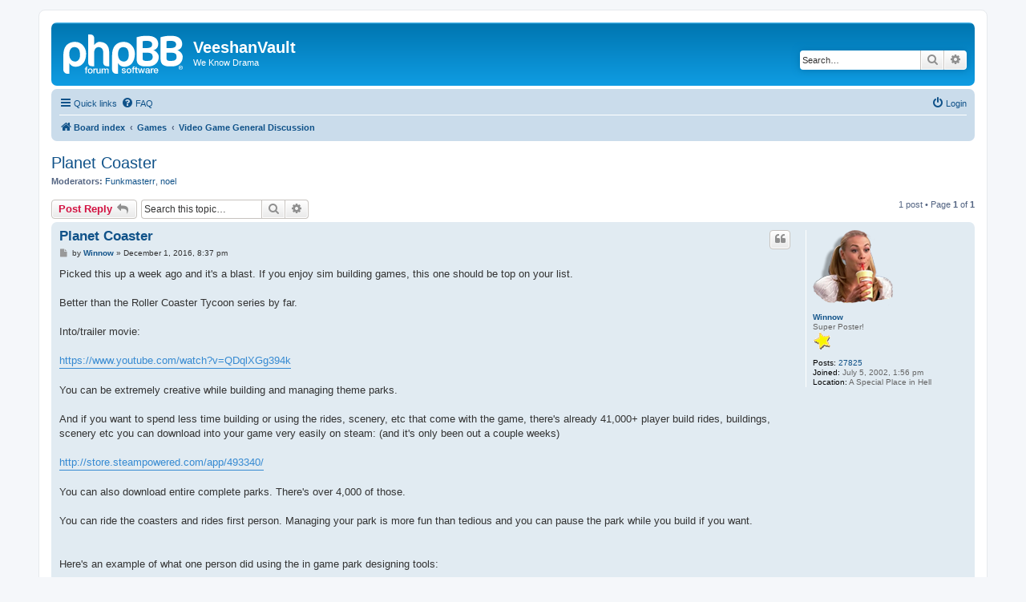

--- FILE ---
content_type: text/html; charset=UTF-8
request_url: https://www.veeshanvault.org/forums/viewtopic.php?t=26521&sid=08574275aa4aac43508fc97620187235
body_size: 5456
content:
<!DOCTYPE html>
<html dir="ltr" lang="en-gb">
<head>
<meta charset="utf-8" />
<meta http-equiv="X-UA-Compatible" content="IE=edge">
<meta name="viewport" content="width=device-width, initial-scale=1" />

<title>Planet Coaster - VeeshanVault</title>


	<link rel="canonical" href="https://www.veeshanvault.org/forums/viewtopic.php?t=26521">

<!--
	phpBB style name: prosilver
	Based on style:   prosilver (this is the default phpBB3 style)
	Original author:  Tom Beddard ( http://www.subBlue.com/ )
	Modified by:
-->

<link href="./assets/css/font-awesome.min.css?assets_version=12" rel="stylesheet">
<link href="./styles/prosilver/theme/stylesheet.css?assets_version=12" rel="stylesheet">
<link href="./styles/prosilver/theme/en/stylesheet.css?assets_version=12" rel="stylesheet">




<!--[if lte IE 9]>
	<link href="./styles/prosilver/theme/tweaks.css?assets_version=12" rel="stylesheet">
<![endif]-->





</head>
<body id="phpbb" class="nojs notouch section-viewtopic ltr ">


<div id="wrap" class="wrap">
	<a id="top" class="top-anchor" accesskey="t"></a>
	<div id="page-header">
		<div class="headerbar" role="banner">
					<div class="inner">

			<div id="site-description" class="site-description">
		<a id="logo" class="logo" href="./index.php?sid=1622114f5d6425acfbe78b132b60d8a5" title="Board index">
					<span class="site_logo"></span>
				</a>
				<h1>VeeshanVault</h1>
				<p>We Know Drama</p>
				<p class="skiplink"><a href="#start_here">Skip to content</a></p>
			</div>

									<div id="search-box" class="search-box search-header" role="search">
				<form action="./search.php?sid=1622114f5d6425acfbe78b132b60d8a5" method="get" id="search">
				<fieldset>
					<input name="keywords" id="keywords" type="search" maxlength="128" title="Search for keywords" class="inputbox search tiny" size="20" value="" placeholder="Search…" />
					<button class="button button-search" type="submit" title="Search">
						<i class="icon fa-search fa-fw" aria-hidden="true"></i><span class="sr-only">Search</span>
					</button>
					<a href="./search.php?sid=1622114f5d6425acfbe78b132b60d8a5" class="button button-search-end" title="Advanced search">
						<i class="icon fa-cog fa-fw" aria-hidden="true"></i><span class="sr-only">Advanced search</span>
					</a>
					<input type="hidden" name="sid" value="1622114f5d6425acfbe78b132b60d8a5" />

				</fieldset>
				</form>
			</div>
						
			</div>
					</div>
				<div class="navbar" role="navigation">
	<div class="inner">

	<ul id="nav-main" class="nav-main linklist" role="menubar">

		<li id="quick-links" class="quick-links dropdown-container responsive-menu" data-skip-responsive="true">
			<a href="#" class="dropdown-trigger">
				<i class="icon fa-bars fa-fw" aria-hidden="true"></i><span>Quick links</span>
			</a>
			<div class="dropdown">
				<div class="pointer"><div class="pointer-inner"></div></div>
				<ul class="dropdown-contents" role="menu">
					
											<li class="separator"></li>
																									<li>
								<a href="./search.php?search_id=unanswered&amp;sid=1622114f5d6425acfbe78b132b60d8a5" role="menuitem">
									<i class="icon fa-file-o fa-fw icon-gray" aria-hidden="true"></i><span>Unanswered topics</span>
								</a>
							</li>
							<li>
								<a href="./search.php?search_id=active_topics&amp;sid=1622114f5d6425acfbe78b132b60d8a5" role="menuitem">
									<i class="icon fa-file-o fa-fw icon-blue" aria-hidden="true"></i><span>Active topics</span>
								</a>
							</li>
							<li class="separator"></li>
							<li>
								<a href="./search.php?sid=1622114f5d6425acfbe78b132b60d8a5" role="menuitem">
									<i class="icon fa-search fa-fw" aria-hidden="true"></i><span>Search</span>
								</a>
							</li>
					
										<li class="separator"></li>

									</ul>
			</div>
		</li>

				<li data-skip-responsive="true">
			<a href="/forums/app.php/help/faq?sid=1622114f5d6425acfbe78b132b60d8a5" rel="help" title="Frequently Asked Questions" role="menuitem">
				<i class="icon fa-question-circle fa-fw" aria-hidden="true"></i><span>FAQ</span>
			</a>
		</li>
						
			<li class="rightside"  data-skip-responsive="true">
			<a href="./ucp.php?mode=login&amp;redirect=viewtopic.php%3Ft%3D26521&amp;sid=1622114f5d6425acfbe78b132b60d8a5" title="Login" accesskey="x" role="menuitem">
				<i class="icon fa-power-off fa-fw" aria-hidden="true"></i><span>Login</span>
			</a>
		</li>
						</ul>

	<ul id="nav-breadcrumbs" class="nav-breadcrumbs linklist navlinks" role="menubar">
				
		
		<li class="breadcrumbs" itemscope itemtype="https://schema.org/BreadcrumbList">

			
							<span class="crumb" itemtype="https://schema.org/ListItem" itemprop="itemListElement" itemscope><a itemprop="item" href="./index.php?sid=1622114f5d6425acfbe78b132b60d8a5" accesskey="h" data-navbar-reference="index"><i class="icon fa-home fa-fw"></i><span itemprop="name">Board index</span></a><meta itemprop="position" content="1" /></span>

											
								<span class="crumb" itemtype="https://schema.org/ListItem" itemprop="itemListElement" itemscope data-forum-id="40"><a itemprop="item" href="./viewforum.php?f=40&amp;sid=1622114f5d6425acfbe78b132b60d8a5"><span itemprop="name">Games</span></a><meta itemprop="position" content="2" /></span>
															
								<span class="crumb" itemtype="https://schema.org/ListItem" itemprop="itemListElement" itemscope data-forum-id="14"><a itemprop="item" href="./viewforum.php?f=14&amp;sid=1622114f5d6425acfbe78b132b60d8a5"><span itemprop="name">Video Game General Discussion</span></a><meta itemprop="position" content="3" /></span>
							
					</li>

		
					<li class="rightside responsive-search">
				<a href="./search.php?sid=1622114f5d6425acfbe78b132b60d8a5" title="View the advanced search options" role="menuitem">
					<i class="icon fa-search fa-fw" aria-hidden="true"></i><span class="sr-only">Search</span>
				</a>
			</li>
			</ul>

	</div>
</div>
	</div>

	
	<a id="start_here" class="anchor"></a>
	<div id="page-body" class="page-body" role="main">
		
		
<h2 class="topic-title"><a href="./viewtopic.php?t=26521&amp;sid=1622114f5d6425acfbe78b132b60d8a5">Planet Coaster</a></h2>
<!-- NOTE: remove the style="display: none" when you want to have the forum description on the topic body -->
<div style="display: none !important;">General discussion about other games, links to reviews, demos, etc - let us know about whats up and coming<br /></div>
<p>
	<strong>Moderators:</strong> <a href="./memberlist.php?mode=viewprofile&amp;u=265&amp;sid=1622114f5d6425acfbe78b132b60d8a5" class="username">Funkmasterr</a>, <a href="./memberlist.php?mode=viewprofile&amp;u=564&amp;sid=1622114f5d6425acfbe78b132b60d8a5" class="username">noel</a>
</p>


<div class="action-bar bar-top">
	
			<a href="./posting.php?mode=reply&amp;t=26521&amp;sid=1622114f5d6425acfbe78b132b60d8a5" class="button" title="Post a reply">
							<span>Post Reply</span> <i class="icon fa-reply fa-fw" aria-hidden="true"></i>
					</a>
	
			
			<div class="search-box" role="search">
			<form method="get" id="topic-search" action="./search.php?sid=1622114f5d6425acfbe78b132b60d8a5">
			<fieldset>
				<input class="inputbox search tiny"  type="search" name="keywords" id="search_keywords" size="20" placeholder="Search this topic…" />
				<button class="button button-search" type="submit" title="Search">
					<i class="icon fa-search fa-fw" aria-hidden="true"></i><span class="sr-only">Search</span>
				</button>
				<a href="./search.php?sid=1622114f5d6425acfbe78b132b60d8a5" class="button button-search-end" title="Advanced search">
					<i class="icon fa-cog fa-fw" aria-hidden="true"></i><span class="sr-only">Advanced search</span>
				</a>
				<input type="hidden" name="t" value="26521" />
<input type="hidden" name="sf" value="msgonly" />
<input type="hidden" name="sid" value="1622114f5d6425acfbe78b132b60d8a5" />

			</fieldset>
			</form>
		</div>
	
			<div class="pagination">
			1 post
							&bull; Page <strong>1</strong> of <strong>1</strong>
					</div>
		</div>




			<div id="p479033" class="post has-profile bg2">
		<div class="inner">

		<dl class="postprofile" id="profile479033">
			<dt class="has-profile-rank has-avatar">
				<div class="avatar-container">
																<a href="./memberlist.php?mode=viewprofile&amp;u=215&amp;sid=1622114f5d6425acfbe78b132b60d8a5" class="avatar"><img class="avatar" src="./download/file.php?avatar=215_1594578621.png" width="100" height="100" alt="User avatar" /></a>														</div>
								<a href="./memberlist.php?mode=viewprofile&amp;u=215&amp;sid=1622114f5d6425acfbe78b132b60d8a5" class="username">Winnow</a>							</dt>

						<dd class="profile-rank">Super Poster!<br /><img src="./images/ranks/star5.gif" alt="Super Poster!" title="Super Poster!" /></dd>			
		<dd class="profile-posts"><strong>Posts:</strong> <a href="./search.php?author_id=215&amp;sr=posts&amp;sid=1622114f5d6425acfbe78b132b60d8a5">27825</a></dd>		<dd class="profile-joined"><strong>Joined:</strong> July 5, 2002, 1:56 pm</dd>		
		
											<dd class="profile-custom-field profile-phpbb_location"><strong>Location:</strong> A Special Place in Hell</dd>
							
						
		</dl>

		<div class="postbody">
						<div id="post_content479033">

					<h3 class="first">
						<a href="./viewtopic.php?p=479033&amp;sid=1622114f5d6425acfbe78b132b60d8a5#p479033">Planet Coaster</a>
		</h3>

													<ul class="post-buttons">
																																									<li>
							<a href="./posting.php?mode=quote&amp;p=479033&amp;sid=1622114f5d6425acfbe78b132b60d8a5" title="Reply with quote" class="button button-icon-only">
								<i class="icon fa-quote-left fa-fw" aria-hidden="true"></i><span class="sr-only">Quote</span>
							</a>
						</li>
														</ul>
							
						<p class="author">
									<a class="unread" href="./viewtopic.php?p=479033&amp;sid=1622114f5d6425acfbe78b132b60d8a5#p479033" title="Post">
						<i class="icon fa-file fa-fw icon-lightgray icon-md" aria-hidden="true"></i><span class="sr-only">Post</span>
					</a>
								<span class="responsive-hide">by <strong><a href="./memberlist.php?mode=viewprofile&amp;u=215&amp;sid=1622114f5d6425acfbe78b132b60d8a5" class="username">Winnow</a></strong> &raquo; </span><time datetime="2016-12-01T23:37:30+00:00">December 1, 2016, 8:37 pm</time>
			</p>
			
			
			
			<div class="content">Picked this up a week ago and it's a blast.  If you enjoy sim building games, this one should be top on your list.<br>
<br>
Better than the Roller Coaster Tycoon series by far.<br>
<br>
Into/trailer movie:<br>
<br>
<a href="https://www.youtube.com/watch?v=QDqlXGg394k" class="postlink">https://www.youtube.com/watch?v=QDqlXGg394k</a><br>
<br>
You can be extremely creative while building and managing theme parks.<br>
<br>
And if you want to spend less time building or using the rides, scenery, etc that come with the game, there's already 41,000+ player build rides, buildings, scenery etc you can download into your game very easily on steam: (and it's only been out a couple weeks)<br>
<br>
<a href="http://store.steampowered.com/app/493340/" class="postlink">http://store.steampowered.com/app/493340/</a><br>
<br>
You can also download entire complete parks.  There's over 4,000 of those.<br>
<br>
You can ride the coasters and rides first person.  Managing your park is more fun than tedious and you can pause the park while you build if you want.  <br>
<br>
<br>
Here's an example of what one person did using the in game park designing tools:<br>
<br>
<a href="https://www.youtube.com/watch?v=Hw0dpG4rI5Q&amp;t=68s" class="postlink">https://www.youtube.com/watch?v=Hw0dpG4rI5Q&amp;t=68s</a><br>
<br>
<br>
<br>
That doesn't even have the rides in it yet but gives and example of how customized you can make a park. What's really cool is that entire park is less than 15mb in size to download, just one of 4K+ parks people have dreamed up.<br>
<br>
Here's a video review of the game:<br>
<br>
<a href="https://www.youtube.com/watch?v=0XNqJW_8z58&amp;t=92s" class="postlink">https://www.youtube.com/watch?v=0XNqJW_8z58&amp;t=92s</a><br>
<br>
If you get tired of the 40,000 and growing things already available and end up making something you like, it's super easy to upload it into the Steam Workshop for others to use in their parks. The attention to detail and being able to rider your riders in 1st person make this a keeper.<br>
<br>
Career mode is a great way to learn how to build and develop a park.<br>
<br>
<br>
Here's a video of someone screwing around crashing a coaster into a crowd of people:<br>
<br>
<a href="https://www.youtube.com/watch?v=h-ODtILmVOY" class="postlink">https://www.youtube.com/watch?v=h-ODtILmVOY</a></div>

			
			
									
						
										
						</div>

		</div>

				<div class="back2top">
						<a href="#top" class="top" title="Top">
				<i class="icon fa-chevron-circle-up fa-fw icon-gray" aria-hidden="true"></i>
				<span class="sr-only">Top</span>
			</a>
					</div>
		
		</div>
	</div>

	

	<div class="action-bar bar-bottom">
	
			<a href="./posting.php?mode=reply&amp;t=26521&amp;sid=1622114f5d6425acfbe78b132b60d8a5" class="button" title="Post a reply">
							<span>Post Reply</span> <i class="icon fa-reply fa-fw" aria-hidden="true"></i>
					</a>
		
	
	
	
	
			<div class="pagination">
			1 post
							&bull; Page <strong>1</strong> of <strong>1</strong>
					</div>
	</div>


<div class="action-bar actions-jump">
		<p class="jumpbox-return">
		<a href="./viewforum.php?f=14&amp;sid=1622114f5d6425acfbe78b132b60d8a5" class="left-box arrow-left" accesskey="r">
			<i class="icon fa-angle-left fa-fw icon-black" aria-hidden="true"></i><span>Return to “Video Game General Discussion”</span>
		</a>
	</p>
	
		<div class="jumpbox dropdown-container dropdown-container-right dropdown-up dropdown-left dropdown-button-control" id="jumpbox">
			<span title="Jump to" class="button button-secondary dropdown-trigger dropdown-select">
				<span>Jump to</span>
				<span class="caret"><i class="icon fa-sort-down fa-fw" aria-hidden="true"></i></span>
			</span>
		<div class="dropdown">
			<div class="pointer"><div class="pointer-inner"></div></div>
			<ul class="dropdown-contents">
																				<li><a href="./viewforum.php?f=39&amp;sid=1622114f5d6425acfbe78b132b60d8a5" class="jumpbox-cat-link"> <span> Veeshan - The Flamevault</span></a></li>
																<li><a href="./viewforum.php?f=1&amp;sid=1622114f5d6425acfbe78b132b60d8a5" class="jumpbox-sub-link"><span class="spacer"></span> <span>&#8627; &nbsp; General Discussion</span></a></li>
																<li><a href="./viewforum.php?f=40&amp;sid=1622114f5d6425acfbe78b132b60d8a5" class="jumpbox-cat-link"> <span> Games</span></a></li>
																<li><a href="./viewforum.php?f=14&amp;sid=1622114f5d6425acfbe78b132b60d8a5" class="jumpbox-sub-link"><span class="spacer"></span> <span>&#8627; &nbsp; Video Game General Discussion</span></a></li>
																<li><a href="./viewforum.php?f=47&amp;sid=1622114f5d6425acfbe78b132b60d8a5" class="jumpbox-sub-link"><span class="spacer"></span><span class="spacer"></span> <span>&#8627; &nbsp; Consoles</span></a></li>
																<li><a href="./viewforum.php?f=52&amp;sid=1622114f5d6425acfbe78b132b60d8a5" class="jumpbox-sub-link"><span class="spacer"></span><span class="spacer"></span> <span>&#8627; &nbsp; MMO's</span></a></li>
																<li><a href="./viewforum.php?f=31&amp;sid=1622114f5d6425acfbe78b132b60d8a5" class="jumpbox-sub-link"><span class="spacer"></span><span class="spacer"></span><span class="spacer"></span> <span>&#8627; &nbsp; World of Warcraft</span></a></li>
																<li><a href="./viewforum.php?f=32&amp;sid=1622114f5d6425acfbe78b132b60d8a5" class="jumpbox-sub-link"><span class="spacer"></span><span class="spacer"></span><span class="spacer"></span> <span>&#8627; &nbsp; Everquest 2</span></a></li>
																<li><a href="./viewforum.php?f=17&amp;sid=1622114f5d6425acfbe78b132b60d8a5" class="jumpbox-sub-link"><span class="spacer"></span><span class="spacer"></span><span class="spacer"></span> <span>&#8627; &nbsp; Everquest General Discussion</span></a></li>
																<li><a href="./viewforum.php?f=64&amp;sid=1622114f5d6425acfbe78b132b60d8a5" class="jumpbox-sub-link"><span class="spacer"></span><span class="spacer"></span><span class="spacer"></span> <span>&#8627; &nbsp; Rift</span></a></li>
																<li><a href="./viewforum.php?f=58&amp;sid=1622114f5d6425acfbe78b132b60d8a5" class="jumpbox-sub-link"><span class="spacer"></span><span class="spacer"></span> <span>&#8627; &nbsp; Other</span></a></li>
																<li><a href="./viewforum.php?f=45&amp;sid=1622114f5d6425acfbe78b132b60d8a5" class="jumpbox-sub-link"><span class="spacer"></span><span class="spacer"></span><span class="spacer"></span><span class="spacer"></span> <span>&#8627; &nbsp; Obsolete/Discontinued</span></a></li>
																<li><a href="./viewforum.php?f=30&amp;sid=1622114f5d6425acfbe78b132b60d8a5" class="jumpbox-sub-link"><span class="spacer"></span><span class="spacer"></span><span class="spacer"></span><span class="spacer"></span><span class="spacer"></span> <span>&#8627; &nbsp; Lineage II</span></a></li>
																<li><a href="./viewforum.php?f=15&amp;sid=1622114f5d6425acfbe78b132b60d8a5" class="jumpbox-sub-link"><span class="spacer"></span><span class="spacer"></span><span class="spacer"></span><span class="spacer"></span><span class="spacer"></span> <span>&#8627; &nbsp; Planetside</span></a></li>
																<li><a href="./viewforum.php?f=29&amp;sid=1622114f5d6425acfbe78b132b60d8a5" class="jumpbox-sub-link"><span class="spacer"></span><span class="spacer"></span><span class="spacer"></span><span class="spacer"></span><span class="spacer"></span> <span>&#8627; &nbsp; City of Heroes / City of Villains</span></a></li>
																<li><a href="./viewforum.php?f=2&amp;sid=1622114f5d6425acfbe78b132b60d8a5" class="jumpbox-sub-link"><span class="spacer"></span><span class="spacer"></span><span class="spacer"></span><span class="spacer"></span><span class="spacer"></span> <span>&#8627; &nbsp; Buying / Selling - Everquest</span></a></li>
																<li><a href="./viewforum.php?f=35&amp;sid=1622114f5d6425acfbe78b132b60d8a5" class="jumpbox-sub-link"><span class="spacer"></span><span class="spacer"></span><span class="spacer"></span><span class="spacer"></span><span class="spacer"></span> <span>&#8627; &nbsp; Vanguard - Saga of Heroes</span></a></li>
																<li><a href="./viewforum.php?f=38&amp;sid=1622114f5d6425acfbe78b132b60d8a5" class="jumpbox-sub-link"><span class="spacer"></span><span class="spacer"></span><span class="spacer"></span><span class="spacer"></span><span class="spacer"></span> <span>&#8627; &nbsp; Lord of the Rings Online</span></a></li>
																<li><a href="./viewforum.php?f=59&amp;sid=1622114f5d6425acfbe78b132b60d8a5" class="jumpbox-sub-link"><span class="spacer"></span><span class="spacer"></span><span class="spacer"></span><span class="spacer"></span><span class="spacer"></span> <span>&#8627; &nbsp; Warhammer Online</span></a></li>
																<li><a href="./viewforum.php?f=46&amp;sid=1622114f5d6425acfbe78b132b60d8a5" class="jumpbox-sub-link"><span class="spacer"></span><span class="spacer"></span><span class="spacer"></span><span class="spacer"></span> <span>&#8627; &nbsp; Web Games</span></a></li>
																<li><a href="./viewforum.php?f=41&amp;sid=1622114f5d6425acfbe78b132b60d8a5" class="jumpbox-cat-link"> <span> Current Events</span></a></li>
																<li><a href="./viewforum.php?f=13&amp;sid=1622114f5d6425acfbe78b132b60d8a5" class="jumpbox-sub-link"><span class="spacer"></span> <span>&#8627; &nbsp; Current Events</span></a></li>
																<li><a href="./viewforum.php?f=25&amp;sid=1622114f5d6425acfbe78b132b60d8a5" class="jumpbox-sub-link"><span class="spacer"></span> <span>&#8627; &nbsp; Computers/Technology</span></a></li>
																<li><a href="./viewforum.php?f=22&amp;sid=1622114f5d6425acfbe78b132b60d8a5" class="jumpbox-sub-link"><span class="spacer"></span> <span>&#8627; &nbsp; Sports</span></a></li>
																<li><a href="./viewforum.php?f=60&amp;sid=1622114f5d6425acfbe78b132b60d8a5" class="jumpbox-sub-link"><span class="spacer"></span> <span>&#8627; &nbsp; Zombies</span></a></li>
																<li><a href="./viewforum.php?f=65&amp;sid=1622114f5d6425acfbe78b132b60d8a5" class="jumpbox-sub-link"><span class="spacer"></span> <span>&#8627; &nbsp; Home and Garden</span></a></li>
																<li><a href="./viewforum.php?f=42&amp;sid=1622114f5d6425acfbe78b132b60d8a5" class="jumpbox-cat-link"> <span> The Arts</span></a></li>
																<li><a href="./viewforum.php?f=12&amp;sid=1622114f5d6425acfbe78b132b60d8a5" class="jumpbox-sub-link"><span class="spacer"></span> <span>&#8627; &nbsp; Audiophilia</span></a></li>
																<li><a href="./viewforum.php?f=11&amp;sid=1622114f5d6425acfbe78b132b60d8a5" class="jumpbox-sub-link"><span class="spacer"></span> <span>&#8627; &nbsp; Movies/DVD/TV</span></a></li>
																<li><a href="./viewforum.php?f=23&amp;sid=1622114f5d6425acfbe78b132b60d8a5" class="jumpbox-sub-link"><span class="spacer"></span> <span>&#8627; &nbsp; Culinary Delights</span></a></li>
																<li><a href="./viewforum.php?f=26&amp;sid=1622114f5d6425acfbe78b132b60d8a5" class="jumpbox-sub-link"><span class="spacer"></span> <span>&#8627; &nbsp; Ryyysfemorrrr!</span></a></li>
																<li><a href="./viewforum.php?f=63&amp;sid=1622114f5d6425acfbe78b132b60d8a5" class="jumpbox-cat-link"> <span> Infrequently Used</span></a></li>
																<li><a href="./viewforum.php?f=53&amp;sid=1622114f5d6425acfbe78b132b60d8a5" class="jumpbox-sub-link"><span class="spacer"></span> <span>&#8627; &nbsp; Finance</span></a></li>
																<li><a href="./viewforum.php?f=34&amp;sid=1622114f5d6425acfbe78b132b60d8a5" class="jumpbox-sub-link"><span class="spacer"></span> <span>&#8627; &nbsp; Cars</span></a></li>
																<li><a href="./viewforum.php?f=44&amp;sid=1622114f5d6425acfbe78b132b60d8a5" class="jumpbox-cat-link"> <span> Veeshanvault.org Related</span></a></li>
																<li><a href="./viewforum.php?f=5&amp;sid=1622114f5d6425acfbe78b132b60d8a5" class="jumpbox-sub-link"><span class="spacer"></span> <span>&#8627; &nbsp; Announcements</span></a></li>
																<li><a href="./viewforum.php?f=7&amp;sid=1622114f5d6425acfbe78b132b60d8a5" class="jumpbox-sub-link"><span class="spacer"></span> <span>&#8627; &nbsp; Site/Board Development</span></a></li>
																<li><a href="./viewforum.php?f=6&amp;sid=1622114f5d6425acfbe78b132b60d8a5" class="jumpbox-sub-link"><span class="spacer"></span> <span>&#8627; &nbsp; Archives</span></a></li>
																<li><a href="./viewforum.php?f=4&amp;sid=1622114f5d6425acfbe78b132b60d8a5" class="jumpbox-sub-link"><span class="spacer"></span> <span>&#8627; &nbsp; Retards</span></a></li>
																<li><a href="./viewforum.php?f=55&amp;sid=1622114f5d6425acfbe78b132b60d8a5" class="jumpbox-cat-link"> <span> Seasonal</span></a></li>
																<li><a href="./viewforum.php?f=56&amp;sid=1622114f5d6425acfbe78b132b60d8a5" class="jumpbox-sub-link"><span class="spacer"></span> <span>&#8627; &nbsp; Thanksgiving</span></a></li>
																<li><a href="./viewforum.php?f=57&amp;sid=1622114f5d6425acfbe78b132b60d8a5" class="jumpbox-sub-link"><span class="spacer"></span> <span>&#8627; &nbsp; Christmas</span></a></li>
																<li><a href="./viewforum.php?f=54&amp;sid=1622114f5d6425acfbe78b132b60d8a5" class="jumpbox-sub-link"><span class="spacer"></span> <span>&#8627; &nbsp; Halloween</span></a></li>
											</ul>
		</div>
	</div>

	</div>



			</div>


<div id="page-footer" class="page-footer" role="contentinfo">
	<div class="navbar" role="navigation">
	<div class="inner">

	<ul id="nav-footer" class="nav-footer linklist" role="menubar">
		<li class="breadcrumbs">
									<span class="crumb"><a href="./index.php?sid=1622114f5d6425acfbe78b132b60d8a5" data-navbar-reference="index"><i class="icon fa-home fa-fw" aria-hidden="true"></i><span>Board index</span></a></span>					</li>
		
				<li class="rightside">All times are <span title="UTC-3">UTC-03:00</span></li>
							<li class="rightside">
				<a href="./ucp.php?mode=delete_cookies&amp;sid=1622114f5d6425acfbe78b132b60d8a5" data-ajax="true" data-refresh="true" role="menuitem">
					<i class="icon fa-trash fa-fw" aria-hidden="true"></i><span>Delete cookies</span>
				</a>
			</li>
																<li class="rightside" data-last-responsive="true">
				<a href="./memberlist.php?mode=contactadmin&amp;sid=1622114f5d6425acfbe78b132b60d8a5" role="menuitem">
					<i class="icon fa-envelope fa-fw" aria-hidden="true"></i><span>Contact us</span>
				</a>
			</li>
			</ul>

	</div>
</div>

	<div class="copyright">
				<p class="footer-row">
			<span class="footer-copyright">Powered by <a href="https://www.phpbb.com/">phpBB</a>&reg; Forum Software &copy; phpBB Limited</span>
		</p>
						<p class="footer-row" role="menu">
			<a class="footer-link" href="./ucp.php?mode=privacy&amp;sid=1622114f5d6425acfbe78b132b60d8a5" title="Privacy" role="menuitem">
				<span class="footer-link-text">Privacy</span>
			</a>
			|
			<a class="footer-link" href="./ucp.php?mode=terms&amp;sid=1622114f5d6425acfbe78b132b60d8a5" title="Terms" role="menuitem">
				<span class="footer-link-text">Terms</span>
			</a>
		</p>
					</div>

	<div id="darkenwrapper" class="darkenwrapper" data-ajax-error-title="AJAX error" data-ajax-error-text="Something went wrong when processing your request." data-ajax-error-text-abort="User aborted request." data-ajax-error-text-timeout="Your request timed out; please try again." data-ajax-error-text-parsererror="Something went wrong with the request and the server returned an invalid reply.">
		<div id="darken" class="darken">&nbsp;</div>
	</div>

	<div id="phpbb_alert" class="phpbb_alert" data-l-err="Error" data-l-timeout-processing-req="Request timed out.">
		<a href="#" class="alert_close">
			<i class="icon fa-times-circle fa-fw" aria-hidden="true"></i>
		</a>
		<h3 class="alert_title">&nbsp;</h3><p class="alert_text"></p>
	</div>
	<div id="phpbb_confirm" class="phpbb_alert">
		<a href="#" class="alert_close">
			<i class="icon fa-times-circle fa-fw" aria-hidden="true"></i>
		</a>
		<div class="alert_text"></div>
	</div>
</div>

</div>

<div>
	<a id="bottom" class="anchor" accesskey="z"></a>
	</div>

<script src="./assets/javascript/jquery-3.6.0.min.js?assets_version=12"></script>
<script src="./assets/javascript/core.js?assets_version=12"></script>



<script src="./styles/prosilver/template/forum_fn.js?assets_version=12"></script>
<script src="./styles/prosilver/template/ajax.js?assets_version=12"></script>



</body>
</html>
